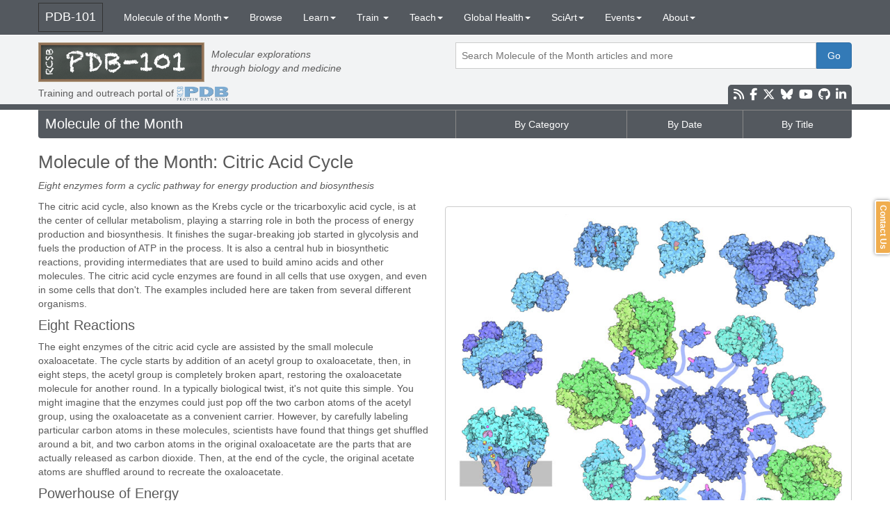

--- FILE ---
content_type: text/html; charset=utf-8
request_url: https://pdb101.rcsb.org/motm/154
body_size: 11134
content:
<!DOCTYPE html>
<html>
  <head>
    <script src="https://www.googletagmanager.com/gtag/js?id=G-EPQ9202NVY" async></script>
    <script>
      window.dataLayer = window.dataLayer || [];
      function gtag(){dataLayer.push(arguments);}
      gtag('js', new Date());
      
      //- gtag('config', 'UA-71059016-1');
      gtag('config', 'G-EPQ9202NVY');
      
    </script>
    <title>PDB-101: Molecule of the Month: Citric Acid Cycle</title>
    <meta charset="utf-8">
    <meta http-equiv="X-UA-Compatible" content="IE=edge">
    <meta name="viewport" content="width=device-width, initial-scale=1">
    <meta property="og:title" content="PDB101: Molecule of the Month: Citric Acid Cycle">
    <meta property="og:description" content="Eight enzymes form a cyclic pathway for energy production and biosynthesis">
    <meta property="og:image" content="https://cdn.rcsb.org/pdb101/motm/154/154-CitricAcidCycle_citricacidcycle.jpg">
    <meta property="og:url" content="http://pdb101.rcsb.org/motm/154">
    <meta property="og:site_name" content="RCSB: PDB-101">
    <meta name="twitter:card" content="summary">
    <meta name="twitter:title" content="PDB101: Molecule of the Month: Citric Acid Cycle">
    <meta name="twitter:description" content="Eight enzymes form a cyclic pathway for energy production and biosynthesis">
    <meta name="twitter:image" content="https://cdn.rcsb.org/pdb101/motm/154/154-CitricAcidCycle_citricacidcycle.jpg">
    <meta name="description" content="Eight enzymes form a cyclic pathway for energy production and biosynthesis">
    <meta name="keywords" content="citric acid cycle,Krebs cycle,multienzyme complex,tricarboxylic acid cycle,tca,1cts,7acn,3blw,1e2o,1bbl,1pmr,2eq7,2jgd,2fp4,1cqi,1nek,1fuo,1mld,5mdh">
    <!-- associate with our Google Analytics-->
    <meta name="google-site-verification" content="A8M31jAX8SUgQYzbnF5r-wgykna2i5Hp4J9fziVD9Sg">
    <link href="https://cdn.rcsb.org/pdb101/common/jquery-ui-1.11.4/jquery-ui.min.css" rel="stylesheet">
    <link href="https://cdn.rcsb.org/javascript/bootstrap/latest/css/bootstrap.min.css" rel="stylesheet">
    <link href="/ekko-lightbox/ekko-lightbox.css" rel="stylesheet">
    <link href="https://cdn.rcsb.org/javascript/fontawesome/fontawesome-free-6.7.2/css/all.min.css" rel="stylesheet">
    <link href="https://cdn.rcsb.org/javascript/timeline3/css/timeline.css" rel="stylesheet">
    <link href="/css/style.css?v=20171201" rel="stylesheet">
    <link href="https://cdn.rcsb.org/jira-feedback/css/jira-fdbck.css" rel="stylesheet"><!--[if lt IE 9]>
    <script src="https://oss.maxcdn.com/html5shiv/3.7.2/html5shiv.min.js"></script>
    <script src="https://oss.maxcdn.com/respond/1.4.2/respond.min.js"></script><![endif]-->
    <script src="https://cdn.rcsb.org/javascript/jquery/jquery-2.2.4.min.js"></script>
    <script src="https://cdn.rcsb.org/pdb101/common/jquery-ui-1.11.4/jquery-ui.min.js"></script>
    <script src="https://cdn.rcsb.org/javascript/bootstrap/latest/js/bootstrap.min.js"></script>
    <script src="/ekko-lightbox/ekko-lightbox.min.js"></script>
    <script src="/js/common.js"></script>
    <script src="https://cdn.rcsb.org/jira-feedback/js/jira-fdbck.min.js"></script>
  </head>
  <body>
    <div data-elastic-exclude>
      <nav class="navbar navbar-inverse navbar-fixed-top hidden-print">
        <div class="container">
          <div class="navbar-header">
            <button type="button" data-toggle="collapse" data-target="#navbar" aria-expanded="false" aria-controls="navbar" class="navbar-toggle collapsed"><span class="sr-only">Toggle navigation</span><span class="icon-bar"></span><span class="icon-bar"></span><span class="icon-bar"></span></button><a href="/" class="navbar-brand">PDB-101</a>
          </div>
          <div id="navbar" class="collapse navbar-collapse">
            <ul class="nav navbar-nav">
              <li class="dropdown"><a href="#" data-toggle="dropdown" class="dropdown-toggle"><span class="hidden-sm hidden-xs">Molecule of the Month</span><span class="hidden-lg hidden-md">MotM</span><b class="caret"></b></a>
                <ul class="dropdown-menu">
                  <li><a href="/motm">Current Feature</a></li>
                  <li><a href="/motm/motm-by-category">By Category</a></li>
                  <li><a href="/motm/motm-by-date">By Date</a></li>
                  <li><a href="/motm/motm-by-title">By Title</a></li>
                  <li><a href="/motm/motm-about">About Molecule of the Month</a></li>
                  <li><a href="/motm/motm-image-download">Image Download</a></li>
                  <li><a href="https://my.forms.app/rcsb-pdb/motm-newsletter" target="_blank">Newsletter Subscription</a></li>
                </ul>
              </li>
              <li><a href="/browse">Browse</a></li>
              <li class="dropdown"><a href="#" data-toggle="dropdown" class="dropdown-toggle">Learn<b class="caret"></b></a>
                <ul class="dropdown-menu">
                  <li><a href="/learn/paper-models">Paper Models</a></li>
                  <li><a href="/learn/flyers-posters-and-calendars">Flyers, Posters, &amp; Calendars</a></li>
                  <li><a href="/learn/videos">Videos</a></li>
                  <li><a href="/learn/interactive-animations">Interactive Animations</a></li>
                  <li><a href="/learn/coloring-books">Coloring Books</a></li>
                  <li><a href="/learn/structural-biology-highlights">Structural Biology Highlights</a></li>
                  <li><a href="/learn/3d-printing">3D Printing</a></li>
                  <li><a href="/learn/exploring-the-structural-biology-of-cancer">Exploring the Structural Biology of Cancer</a></li>
                  <li><a href="/learn/exploring-the-structural-biology-of-bioenergy">Exploring the Structural Biology of Bioenergy</a></li>
                  <li><a href="/learn/exploring-the-structural-biology-of-viruses">Exploring the Structural Biology of Viruses</a></li>
                  <li><a href="/learn/exploring-the-structural-biology-of-health-and-nutrition">Exploring the Structural Biology of Health and Nutrition</a></li>
                  <li><a href="/learn/exploring-the-structural-biology-of-evolution">Exploring the Structural Biology of Evolution</a></li>
                  <li><a href="/learn/exploring-structural-biology-with-computed-structure-models-csms">Exploring Structural Biology with Computed Structure Models (CSMs)</a></li>
                  <li><a href="/learn/resources-to-fight-the-covid-19-pandemic">COVID-19 Pandemic Resources</a></li>
                  <li><a href="/learn/other-resources">Other Resources</a></li>
                </ul>
              </li>
              <li class="dropdown"> <a href="#" data-toggle="dropdown" class="dropdown-toggle">Train <b class="caret"></b></a>
                <ul class="dropdown-menu">
                  <li><a href="/train/guide-to-understanding-pdb-data/introduction">Guide to Understanding PDB Data</a></li>
                  <li><a href="/train/training-events">Training Courses</a></li>
                  <li><a href="/train/education-corner">Education Corner</a></li>
                  <li><a href="/train/pdb-and-data-archiving-curriculum/about">PDB and Data Archiving Curriculum</a></li>
                </ul>
              </li>
              <li class="dropdown"><a href="#" data-toggle="dropdown" class="dropdown-toggle">Teach<b class="caret"></b></a>
                <ul class="dropdown-menu">
                  <li><a href="/teach/overview">Overview of Curriculum Modules</a></li>
                  <li role="separator" class="divider"></li>
                  <!--each item, i in pdb101.teach.itemsli: a(href='/teach/' + item.id_string, style='text-indent: 20px;')= item.name
                  -->
                  <li><a href="/teach/biomolecular-structures-and-models" style="text-indent: 20px;">Biomolecular Structures and Models</a></li>
                  <li><a href="/teach/covid-19/topics/getting-started-hand-washing" style="text-indent: 20px;">COVID-19 in Molecular Detail</a></li>
                  <li><a href="/teach/diabetes-at-a-molecular-level" style="text-indent: 20px;">Diabetes at a Molecular Level</a></li>
                  <li><a href="/teach/molecular-immunology" style="text-indent: 20px;">Molecular Immunology</a></li>
                  <li><a href="/teach/molecular-view-of-hiv-aids" style="text-indent: 20px;">Molecular View of HIV/AIDS</a></li>
                  <li><a href="/teach/box-of-lessons/topics/biological-macromolecules" style="text-indent: 20px;">Box of Lessons</a></li>
                </ul>
              </li>
              <li class="dropdown"><a href="#" data-toggle="dropdown" class="dropdown-toggle"><span class="hidden-sm hidden-xs">Global Health</span><span class="hidden-lg hidden-md">Health</span><b class="caret"></b></a>
                <ul class="dropdown-menu">
                  <li><a href="/global-health/diabetes-mellitus/about/what-is-diabetes">Diabetes Mellitus</a></li>
                  <li><a href="/global-health/antimicrobial-resistance/about/bacteria-and-antibiotics">Antimicrobial Resistance</a></li>
                  <li><a href="/global-health/cancer/about/what-is-cancer">Cancer </a></li>
                </ul>
              </li>
              <li class="dropdown"><a href="#" data-toggle="dropdown" class="dropdown-toggle">SciArt<b class="caret"></b></a>
                <ul class="dropdown-menu">
                  <li><a href="/sci-art/geis-archive/about">Irving Geis</a></li>
                  <li><a href="/sci-art/goodsell-gallery">David Goodsell</a></li>
                  <li><a href="/sci-art/bezsonova-gallery">Irina Bezsonova</a></li>
                </ul>
              </li>
              <li class="dropdown"><a href="#" data-toggle="dropdown" class="dropdown-toggle">Events<b class="caret"></b></a>
                <ul class="dropdown-menu">
                  <li><a href="/events/art-of-science">Art of Science</a></li>
                  <li><a href="http://www.rcsb.org/pages/awards/poster_prize" target="_blank">Poster Prize                       </a></li>
                  <p style="font-size: 90%; margin: 8px 15px 0 20px; font-weight: bold; margin-bottom: 0; border-top: 1px solid #ddd; padding-top: 5px">Past events</p>
                  <li><a href="https://www.rcsb.org/pages/pdb50" target="_blank">  PDB50</a></li>
                  <li><a href="/events/science-olympiad">Science Olympiad</a></li>
                  <li><a href="/events/video-challenge/the-challenge">Video Challenge</a></li>
                </ul>
              </li>
              <li class="dropdown"><a href="#" data-toggle="dropdown" class="dropdown-toggle">About<b class="caret"></b></a>
                <ul class="dropdown-menu">
                  <li><a href="/more/about-pdb-101">About PDB-101</a></li>
                  <li><a href="/more/contact-us">Contact us</a></li>
                  <li><a href="/more/how-to-cite">How to Cite</a></li>
                  <li><a href="https://www.rcsb.org/pages/about-us/pdb-user-community">User Community</a></li>
                </ul>
              </li>
            </ul>
          </div>
        </div>
      </nav>
      <style>
        /* search section */
        #search-button {
            padding: 8px 15px;
            border-top-left-radius: 0;
            border-bottom-left-radius: 0;
        }
        #query-input {
            width: 100%;
            border: 1px solid #ccc;
            padding: 8px;
        }
        #query-input:focus { outline: none; }
        #query-table {
            width: 100%;
        }
        #query-table td:first-child {
            width: 100%;
        }
        #autosuggest {
            position: relative;
            width: 100%;
            text-align: left;
        }
        #autosuggest-items {
            position: absolute;
            border: 1px solid #eee;
            border-bottom: none;
            border-top: none;
            z-index: 99;
            top: 100%;
            left: 0;
            right: 0;
        }
        #autosuggest-items div {
            padding: 10px;
            cursor: pointer;
            background-color: #fff;
            border-bottom: 1px solid #d4d4d4;
        }
        #autosuggest-items div:hover {
            background-color: #e9e9e9;
        }
        .autosuggest-active {
            background-color: DodgerBlue !important;
            color: #fff;
        }
        
      </style>
      <div id="print-header" class="row">
        <div class="col-xs-6">
          <div id="pdb101-logo"><a href="/"><img src="https://cdn.rcsb.org/pdb101/common/images/logo-pdb101.png" alt="RCSB PDB"></a></div>
        </div>
        <div id="rcsb-logo" class="col-xs-6 text-right">Training and outreach portal of <a href='http://www.rcsb.org' target='_blank'><img src='https://cdn.rcsb.org/pdb101/common/images/logo-rcsb.png' height='57'></a></div>
      </div>
      <div id="header" class="hidden-print">
        <div class="container">
          <div style="margin-top:10px;" class="row">
            <div id="logo_container" class="col-sm-12 col-md-6 hidden-xs">
              <div id="pdb101-logo"><a href="/"><img src="https://cdn.rcsb.org/pdb101/common/images/logo-pdb101.png" alt="RCSB PDB"></a></div>
              <p style="margin-top: 7px;"><em>Molecular explorations<br />through biology and medicine</em></p>
            </div>
            <div style="margin-bottom:10px;" class="col-sm-12 col-md-6 text-right">
              <form id="searchForm" action="/search" method="post" onsubmit="return validateQueryInput();" autocomplete="off">
                <input type="hidden" name="querySource" value="user">
                <table id="query-table">
                  <tr>
                    <td>
                      <div id="autosuggest">
                        <input id="query-input" type="text" name="query" value="" placeholder="Search Molecule of the Month articles and more">
                        <div id="autosuggest-items"></div>
                      </div>
                    </td>
                    <td><span id="search-button" onclick="doSearch();" class="btn btn-primary">Go</span></td>
                  </tr>
                </table>
              </form>
            </div>
          </div>
          <!--* for mobile view, user survey-->
          <!--* for mobile view, 50 years of PDB-->
          <div class="row">
            <div style="margin:5px 0px;" class="col-xs-6 col-sm-6 col-md-6">
              <table>
                <tr>
                  <td>Training and outreach portal of&nbsp</td>
                  <td rowspan="2"><a href='http://www.rcsb.org' target='_blank'><img src='https://cdn.rcsb.org/pdb101/common/images/logo-rcsb.png'  width='75'></a></td>
                </tr>
              </table>
            </div>
            <div class="hidden-xs col-sm-6 col-md-6 col-lg-6 col-xl-6 text-right">
              <!--if (pdb101.instance_type == 'local')-->
              <!--    div.local local-->
              <!--if (pdb101.instance_type == 'local' || pdb101.instance_type == 'beta')-->
              <!--div.survey <a class='no-underline' href='//www.surveymonkey.com/r/G5N8BKC' target='_blank'><img src='//cdn.rcsb.org/pdb101/common/images/checkbox-marked-outline (11).png' style='margin-top:-12px;'>Take the RCSB PDB User Survey</a>-->
              <!--* user survey for all screen except extra-small/mobile-->
              <!--* for 50 years of PDB header logo-->
              <div class="social-media"><a target="_blank" href="/motm/rss.xml" data-original-title="Molecule of the Month RSS Feed" data-toggle="tooltip"><i class="fa fa-rss fa-lg"></i></a><a target="_blank" href="https://www.facebook.com/RCSBPDB" data-original-title="Facebook" data-toggle="tooltip"><i class="fa-brands fa-facebook-f fa-lg"></i></a><a target="_blank" href="https://twitter.com/buildmodels" data-original-title="X" data-toggle="tooltip"><i class="fa-brands fa-x-twitter fa-lg"></i></a><a target="_blank" href="https://bsky.app/profile/rcsbpdb.bsky.social" data-original-title="Bluesky" data-toggle="tooltip"><i class="fa-brands fa-bluesky fa-lg"></i></a><a target="_blank" href="https://www.youtube.com/user/RCSBProteinDataBank" data-original-title="YouTube" data-toggle="tooltip"><i class="fa-brands fa-youtube fa-lg"></i></a><a target="_blank" href="https://github.com/rcsb" data-original-title="Github" data-toggle="tooltip"><i class="fa-brands fa-github fa-lg"></i></a><a target="_blank" href="https://www.linkedin.com/company/rcsb-protein-data-bank/" data-original-title="LinkedIn" data-toggle="tooltip"><i class="fa-brands fa-linkedin-in fa-lg"></i></a></div>
            </div>
            <div id="socialMedaiMobile" class="col-xs-6 hidden-sm hidden-md hidden-lg hidden-xl text-right">
              <div class="social-media"><a target="_blank" href="/motm/rss.xml" data-original-title="Molecule of the Month RSS Feed" data-toggle="tooltip"><i class="fa fa-rss fa-lg"></i></a><a target="_blank" href="https://www.facebook.com/RCSBPDB" data-original-title="Facebook" data-toggle="tooltip"><i class="fa-brands fa-facebook-f fa-lg"></i></a><a target="_blank" href="https://twitter.com/buildmodels" data-original-title="X" data-toggle="tooltip"><i class="fa-brands fa-x-twitter fa-lg"></i></a><a target="_blank" href="https://bsky.app/profile/rcsbpdb.bsky.social" data-original-title="Bluesky" data-toggle="tooltip"><i class="fa-brands fa-bluesky fa-lg"></i></a><a target="_blank" href="https://www.youtube.com/user/RCSBProteinDataBank" data-original-title="YouTube" data-toggle="tooltip"><i class="fa-brands fa-youtube fa-lg"></i></a><a target="_blank" href="https://www.linkedin.com/company/rcsb-protein-data-bank/" data-original-title="LinkedIn" data-toggle="tooltip"><i class="fa-brands fa-linkedin-in fa-lg"></i></a></div>
            </div>
          </div>
        </div>
      </div>
      <div id="main_content" class="container">
        <style>
          #jmolTabs {
              margin: 20px 0;
          }
          
          .motm-hr {
              color: #ccc;
              background-color: #ccc;
              height: 1px;
              border: none;
          }
          
          .jmolText {
              font-family: 'Helvetica Neue', Helvetica, Arial, sans-serif;
              font-size: 14px;
          }
          
          /* over-write bootstrap values */
          .nav-tabs {
              background: linear-gradient(to bottom, #fff, #ddd);
          }
          
          .tab-content {
              border-left: 1px solid #ddd;
              border-right: 1px solid #ddd;
              border-bottom: 1px solid #ddd;
              border-bottom-right-radius: 4px;
              border-bottom-left-radius: 4px;
              padding: 15px;
          }
          .nav-tabs > li.active > a, .nav-tabs > li.active > a:hover, .nav-tabs > li.active > a:focus {
              background-color: #fff;
              color: #333;
          }
          
          .tab-pane {
              padding-bottom: 10px;
          }
          
          #tabs-1 img {
              cursor: pointer;
          }
          
          .fa-cloud-download { margin-left:10px; }
          /* customize div.img-with-caption in style.css */
          div.img-with-caption {
              max-width: 50%;
              margin-top: 10px;
          }
          div.float-right { float: right; margin-left: 20px; }
          div.float-left { float: left; margin-right: 20px; }
          
          .link-motm {
              background-color: #d9ebd294;
              padding: 10px;
              border-radius: 4px;
              border: 1px solid #bcedbd;
              overflow-wrap: break-word;
          }
          div.jmol-image { margin-bottom: 5px; }
          
        </style>
        <script>
          // jmol script
          var jmolLoaded = false
          function loadIframe() {
              if (jmolLoaded == false) {
                  var src = '/motm/jmol/?id=' + 154
                  console.log('src=' + src)
                  $("#iframe").attr('src', src)
                  jmolLoaded = true
              }
          }
          function clickJmolTab() {
              $('#jmol-tab').trigger('click')
          }
          
          // jmol script for legacy motms with multiple jmols
          var jmols = [];
          function loadIframeById(jmolId) {
              var jmol = jmols[jmolId - 1]
              if (jmol.loaded == false) {
                  var src = '/motm/jmol/?id=' + 154 + '&jmolId=' + jmolId
                  $("#iframe_" + jmolId).attr('src', src)
                  jmol.loaded = true
              }
          }
          function clickJmolTab(i) {
              var j = i + 1
              $('#jmol-tab-' + j).trigger('click')
          }
          
        </script>
        <div id="sub-navbar">
          <div class="row hidden-print">
            <div class="col-xs-12 col-sm-6 sub-navbar">
              <h4>Molecule of the Month</h4>
            </div>
            <div class="col-xs-12 col-sm-6 text-right sub-navbar">
              <table>
                <tr>
                  <td onclick="location.href=&quot;/motm/motm-by-category&quot;">By Category</td>
                  <td onclick="location.href=&quot;/motm/motm-by-date&quot;">By Date</td>
                  <td onclick="location.href=&quot;/motm/motm-by-title&quot;">By Title</td>
                </tr>
              </table>
            </div>
          </div>
        </div>
        <div data-elastic-include>
          <h1>Molecule of the Month: Citric Acid Cycle</h1>
          <p><i>Eight enzymes form a cyclic pathway for energy production and biosynthesis</i></p>
          <div>
            <div class="img-with-caption float-right">
              <div class="img-with-caption-table"><img src="https://cdn.rcsb.org/pdb101/motm/154/154-CitricAcidCycle_citricacidcycle.jpg" alt="Enzymes of the citric acid cycle." class="img-responsive">
                <div class="img-caption">
                  <div style="margin-bottom:10px;"><i>Enzymes of the citric acid cycle.</i></div><a href="https://cdn.rcsb.org/pdb101/motm/154/154-CitricAcidCycle_citricacidcycle.tif"><small>Download high quality TIFF image<span class="fa fa-cloud-download"></span></small></a>
                </div>
              </div>
            </div>
            <div>The citric acid cycle, also known as the Krebs cycle or the tricarboxylic acid cycle, is at the center of cellular metabolism, playing a starring role in both the process of energy production and biosynthesis. It finishes the sugar-breaking job started in glycolysis and fuels the production of ATP in the process. It is also a central hub in biosynthetic reactions, providing intermediates that are used to build amino acids and other molecules. The citric acid cycle enzymes are found in all cells that use oxygen, and even in some cells that don't. The examples included here are taken from several different organisms.</div>
            <h4>Eight Reactions</h4>
            <div>The eight enzymes of the citric acid cycle are assisted by the small molecule oxaloacetate. The cycle starts by addition of an acetyl group to oxaloacetate, then, in eight steps, the acetyl group is completely broken apart, restoring the oxaloacetate molecule for another round. In a typically biological twist, it's not quite this simple. You might imagine that the enzymes could just pop off the two carbon atoms of the acetyl group, using the oxaloacetate as a convenient carrier. However, by carefully labeling particular carbon atoms in these molecules, scientists have found that things get shuffled around a bit, and two carbon atoms in the original oxaloacetate are the parts that are actually released as carbon dioxide. Then, at the end of the cycle, the original acetate atoms are shuffled around to recreate the oxaloacetate.</div>
            <h4>Powerhouse of Energy</h4>
            <div>The citric acid cycle provides the electrons that fuel the process of oxidative phosphorylation--our major source of ATP and energy. As the acetyl group is broken down, electrons are stored in the carrier NADH, and delivered to <A HREF="/motm/144"> Complex I</A>. These electrons then fuel the production of a proton gradient by two proton pumps: <A HREF="/motm/137"> cytochrome bc1</A> and <A HREF="/motm/5"> cytochrome c oxidase</A>. This proton gradient then powers the rotation of <A HREF="/motm/72"> ATP synthase</A>, buiding ATP. All of this action occurs in our mitochondria--the citric acid cycle enzymes are inside the mitochondria, and the protein pumps are in the mitochondrial membrane. <div style="width:100%;clear:both;"> </div> <hr></div>
          </div>
          <div class="clearfix"></div>
          <hr class="motm-hr">
          <div>
            <div class="img-with-caption float-left">
              <div class="img-with-caption-table"><img src="https://cdn.rcsb.org/pdb101/motm/154/154-CitricAcidCycle_1cts.jpg" alt="Citrate synthase." class="img-responsive">
                <div class="img-caption">
                  <div style="margin-bottom:10px;"><i>Citrate synthase.</i></div><a href="https://cdn.rcsb.org/pdb101/motm/154/154-CitricAcidCycle_1cts.tif"><small>Download high quality TIFF image<span class="fa fa-cloud-download"></span></small></a>
                </div>
              </div>
            </div>
            <h4>Citrate Synthase</h4>
            <div>The cycle gets started with the enzyme citrate synthase, shown here from PDB entry <span class="rcsb_id_tag" title="Citrate Synthase"><a href='http://www.rcsb.org/pdb/explore/explore.do?structureId=1cts' target='_blank'>1cts <i class='fa fa-external-link'> </i></a></span>. The <A HREF="/motm/153"> pyruvate dehydrogenase complex</A> has previously connected an acetyl group to the carrier coenzyme A, which holds it in an activated form. Citrate synthase pops off the acetyl group and adds it to oxaloacetate, forming citric acid. The enzyme opens and closes around these molecules during the reaction--to explore the structures, take a look at the <A HREF="/motm/93"> Molecule of the Month on citrate synthase.</A></div>
          </div>
          <div class="clearfix"></div>
          <hr class="motm-hr">
          <div>
            <div class="img-with-caption float-left">
              <div class="img-with-caption-table"><img src="https://cdn.rcsb.org/pdb101/motm/154/154-CitricAcidCycle_7acn-composite.jpg" alt="Aconitase." class="img-responsive">
                <div class="img-caption">
                  <div style="margin-bottom:10px;"><i>Aconitase.</i></div><a href="https://cdn.rcsb.org/pdb101/motm/154/154-CitricAcidCycle_7acn-composite.tif"><small>Download high quality TIFF image<span class="fa fa-cloud-download"></span></small></a>
                </div>
              </div>
            </div>
            <h4>Aconitase</h4>
            <div>The citrate formed in the first step is a bit too stable, so the second step moves an oxygen atom to create a more reactive isocitrate molecule. Aconitase, shown here from PDB entry <span class="rcsb_id_tag" title="Aconitase"><a href='http://www.rcsb.org/pdb/explore/explore.do?structureId=7acn' target='_blank'>7acn <i class='fa fa-external-link'> </i></a></span>, performs this isomerization reaction, with the assistance of an iron-sulfur cluster. To explore this reaction, take a look at the <A HREF="/motm/89"> Molecule of the Month on aconitase.</A></div>
          </div>
          <div class="clearfix"></div>
          <hr class="motm-hr">
          <div>
            <div class="img-with-caption float-left">
              <div class="img-with-caption-table"><img src="https://cdn.rcsb.org/pdb101/motm/154/154-CitricAcidCycle_3blw.jpg" alt="Isocitrate dehydrogenase." class="img-responsive">
                <div class="img-caption">
                  <div style="margin-bottom:10px;"><i>Isocitrate dehydrogenase.</i></div><a href="https://cdn.rcsb.org/pdb101/motm/154/154-CitricAcidCycle_3blw.tif"><small>Download high quality TIFF image<span class="fa fa-cloud-download"></span></small></a>
                </div>
              </div>
            </div>
            <h4>Isocitrate Dehydrogenase</h4>
            <div>The real work begins in the third step of the cycle. Isocitrate dehydrogenase, shown here from PDB entry <span class="rcsb_id_tag" title="Isocitrate Dehydrogenase"><a href='http://www.rcsb.org/pdb/explore/explore.do?structureId=3blw' target='_blank'>3blw <i class='fa fa-external-link'> </i></a></span>, removes one of the carbon atoms, forming carbon dioxide, and transfers electrons to NADH. To explore this molecule in more detail, take a look at the <A HREF="/motm/129"> Molecule of the Month on isocitrate dehydrogenase.</A></div>
          </div>
          <div class="clearfix"></div>
          <hr class="motm-hr">
          <div>
            <div class="img-with-caption float-left">
              <div class="img-with-caption-table"><img src="https://cdn.rcsb.org/pdb101/motm/154/154-CitricAcidCycle_OGDH.jpg" alt="2-Oxoglutarate dehydrogenase complex." class="img-responsive">
                <div class="img-caption">
                  <div style="margin-bottom:10px;"><i>2-Oxoglutarate dehydrogenase complex.</i></div><a href="https://cdn.rcsb.org/pdb101/motm/154/154-CitricAcidCycle_OGDH.tif"><small>Download high quality TIFF image<span class="fa fa-cloud-download"></span></small></a>
                </div>
              </div>
            </div>
            <h4>2-Oxoglutarate Dehydrogenase Complex</h4>
            <div>The next step is performed by a huge multienzyme complex, similar to the <A HREF="/motm/153"> pyruvate dehydrogenase complex</A>. A lot of things happen in this complex. Another carbon atom is released as carbon dioxide, electrons are transferred to NADH, and the remaining part of the molecule in connected to coenzyme A. The complex is composed of three separate enzymes, all connected by flexible tethers. The illustration shown here includes only a few of the tethered molecules--in the actual complex, the central core is surrounded by 24 enzymes. This illustration was created using several PDB entries: <span class="rcsb_id_tag" title="2-Oxoglutarate Dehydrogenase Complex"><a href='http://www.rcsb.org/pdb/explore/explore.do?structureId=1e2o' target='_blank'>1e2o <i class='fa fa-external-link'> </i></a></span>, <span class="rcsb_id_tag" title="2-Oxoglutarate Dehydrogenase Complex"><a href='http://www.rcsb.org/pdb/explore/explore.do?structureId=1bbl' target='_blank'>1bbl <i class='fa fa-external-link'> </i></a></span>, <span class="rcsb_id_tag" title="2-Oxoglutarate Dehydrogenase Complex"><a href='http://www.rcsb.org/pdb/explore/explore.do?structureId=1pmr' target='_blank'>1pmr <i class='fa fa-external-link'> </i></a></span>, <span class="rcsb_id_tag" title="2-Oxoglutarate Dehydrogenase Complex"><a href='http://www.rcsb.org/pdb/explore/explore.do?structureId=2eq7' target='_blank'>2eq7 <i class='fa fa-external-link'> </i></a></span>, and <span class="rcsb_id_tag" title="2-Oxoglutarate Dehydrogenase Complex"><a href='http://www.rcsb.org/pdb/explore/explore.do?structureId=2jgd' target='_blank'>2jgd <i class='fa fa-external-link'> </i></a></span>.</div>
          </div>
          <div class="clearfix"></div>
          <hr class="motm-hr">
          <div>
            <div class="img-with-caption float-left">
              <div class="img-with-caption-table"><img src="https://cdn.rcsb.org/pdb101/motm/154/154-CitricAcidCycle_2fp4_1cqi.jpg" alt="Succinyl-CoA synthetase from mitochondria (top) and bacteria (bottom)." class="img-responsive">
                <div class="img-caption">
                  <div style="margin-bottom:10px;"><i>Succinyl-CoA synthetase from mitochondria (top) and bacteria (bottom).</i></div><a href="https://cdn.rcsb.org/pdb101/motm/154/154-CitricAcidCycle_2fp4_1cqi.tif"><small>Download high quality TIFF image<span class="fa fa-cloud-download"></span></small></a>
                </div>
              </div>
            </div>
            <h4>Succinyl-CoA Synthetase</h4>
            <div>The fifth step is the only step in the cycle where ATP is made directly. The bond between succinate and coenzyme A is particularly unstable, and provides the energy needed to build a molecule of ATP. In mitochondria, the enzyme (shown on the top from PDB entry <span class="rcsb_id_tag" title="Succinyl-CoA Synthetase"><a href='http://www.rcsb.org/pdb/explore/explore.do?structureId=2fp4' target='_blank'>2fp4 <i class='fa fa-external-link'> </i></a></span>) actually creates GTP in the reaction, which is readily converted to ATP by the enzyme nucleoside diphosphate kinase. A similar form of succinyl coA synthetase is found in the cytoplasm, which uses ATP and is thought to be mostly involved in the opposite reaction, creating succinyl-CoA for use in biosynthetic tasks. A bacterial form of the ATP-dependent enzyme is shown on the bottom from PDB entry <span class="rcsb_id_tag" title="Succinyl-CoA Synthetase"><a href='http://www.rcsb.org/pdb/explore/explore.do?structureId=1cqi' target='_blank'>1cqi <i class='fa fa-external-link'> </i></a></span>.</div>
          </div>
          <div class="clearfix"></div>
          <hr class="motm-hr">
          <div>
            <div class="img-with-caption float-left">
              <div class="img-with-caption-table"><img src="https://cdn.rcsb.org/pdb101/motm/154/154-CitricAcidCycle_1nek-composite.jpg" alt="Succinate dehydrogenase, with the membrane shown schematically in gray." class="img-responsive">
                <div class="img-caption">
                  <div style="margin-bottom:10px;"><i>Succinate dehydrogenase, with the membrane shown schematically in gray.</i></div><a href="https://cdn.rcsb.org/pdb101/motm/154/154-CitricAcidCycle_1nek-composite.tif"><small>Download high quality TIFF image<span class="fa fa-cloud-download"></span></small></a>
                </div>
              </div>
            </div>
            <h4>Succinate Dehydrogenase</h4>
            <div>The sixth step is performed by a protein complex that is bound in the membrane of the mitochondrion. It links its citric acid cycle task directly to the electron transport chain. It first extracts hydrogen atoms from succinate, transferring them to the carrier FAD. With the help of several iron-sulfur clusters and a heme, these are then transferred to the mobile carrier ubiquinone, for transport to <A HREF="/motm/137"> cytochrome bc1</A>. The complex shown here is from bacteria, from PDB entry <span class="rcsb_id_tag" title="Succinate Dehydrogenase"><a href='http://www.rcsb.org/pdb/explore/explore.do?structureId=1nek' target='_blank'>1nek <i class='fa fa-external-link'> </i></a></span>.</div>
          </div>
          <div class="clearfix"></div>
          <hr class="motm-hr">
          <div>
            <div class="img-with-caption float-left">
              <div class="img-with-caption-table"><img src="https://cdn.rcsb.org/pdb101/motm/154/154-CitricAcidCycle_1fuo.jpg" alt="Fumarase." class="img-responsive">
                <div class="img-caption">
                  <div style="margin-bottom:10px;"><i>Fumarase.</i></div><a href="https://cdn.rcsb.org/pdb101/motm/154/154-CitricAcidCycle_1fuo.tif"><small>Download high quality TIFF image<span class="fa fa-cloud-download"></span></small></a>
                </div>
              </div>
            </div>
            <h4>Fumarase</h4>
            <div>The seventh step is performed by fumarase, which adds a water to the molecule and gets it ready for the last step. A bacterial form of the enzyme is shown here from PDB entry <span class="rcsb_id_tag" title="Fumarase"><a href='http://www.rcsb.org/pdb/explore/explore.do?structureId=1fuo' target='_blank'>1fuo <i class='fa fa-external-link'> </i></a></span>. In our cells, the enzyme is found both in the mitochondrion, where it plays its role in the citric acid cycle, and in the cytoplasm, where it is thought to play a role in biosynthesis and surprisingly, the response to DNA damage. However, our cells only have one gene for the enzyme, so a complex process based on the timing of protein folding is used to target some of the enzyme to the mitochondrion and leave some in the cytoplasm.</div>
          </div>
          <div class="clearfix"></div>
          <hr class="motm-hr">
          <div>
            <div class="img-with-caption float-left">
              <div class="img-with-caption-table"><img src="https://cdn.rcsb.org/pdb101/motm/154/154-CitricAcidCycle_1mld_5mdh.jpg" alt="Malate dehydrogenase from mitochondria (top) and cytoplasm (bottom)." class="img-responsive">
                <div class="img-caption">
                  <div style="margin-bottom:10px;"><i>Malate dehydrogenase from mitochondria (top) and cytoplasm (bottom).</i></div><a href="https://cdn.rcsb.org/pdb101/motm/154/154-CitricAcidCycle_1mld_5mdh.tif"><small>Download high quality TIFF image<span class="fa fa-cloud-download"></span></small></a>
                </div>
              </div>
            </div>
            <h4>Malate Dehydrogenase</h4>
            <div>The final step of the citric acid cycle recreates oxaloacetate, transferring electrons to NADH in the process. Malate dehydrogenase is found in both the mitochondrion and the cytoplasm--the mitochondrial form is shown at the top from PDB entry <span class="rcsb_id_tag" title="Malate Dehydrogenase"><a href='http://www.rcsb.org/pdb/explore/explore.do?structureId=1mld' target='_blank'>1mld <i class='fa fa-external-link'> </i></a></span> and the cytoplasmic form is shown at the bottom from PDB entry <span class="rcsb_id_tag" title="Malate Dehydrogenase"><a href='http://www.rcsb.org/pdb/explore/explore.do?structureId=5mdh' target='_blank'>5mdh <i class='fa fa-external-link'> </i></a></span>. Together, they help solve an important problem in energy production: some NADH is produced by glycolysis, but it can't cross directly into the mitochondrion for use in energy production. Instead, the two forms of malate dehydrogenase form part of a shuttle. In the cytoplasm, NADH is used up to convert oxaloacetate to malate. Then, malate is transported into the mitochondrion and is used to recreate NADH by conversion of malate to oxaloacetate.</div>
          </div>
          <div class="clearfix"></div>
          <hr class="motm-hr">
          <h4>Exploring the Structure</h4>
          <div id="jmolTabs" class="jmolText">
            <ul class="nav nav-tabs">
              <li class="active"><a data-toggle="tab" href="#tabs-1">Image</a></li>
              <li><a id="jmol-tab" data-toggle="tab" href="#tabs-2" onclick="loadIframe();">JSmol</a></li>
            </ul>
            <div class="tab-content">
              <div id="tabs-1" class="tab-pane active">
                <h5>Allosteric motion of citrate synthase</h5>
                <div style="margin-top:0;" class="img-with-caption float-left"><img src="https://cdn.rcsb.org/pdb101/motm/154/jmol_image-jmol.jpg" onclick="clickJmolTab();" class="img-responsive"></div>
                <p>Citrate synthase is an allosteric enzyme that changes shape in the course of its catalytic reaction. The open state, shown here on the left from PDB entry <a href='https://www.rcsb.org/structure/1cts' target='_blank'>1cts</a>, captures the substrates and releases the products. In this structure, the product citrate is still bound in the active site. The closed state, shown on the right from PDB entry <a href='https://www.rcsb.org/structure/2cts' target='_blank'>2cts</a>, performs the reaction, bringing coenzyme A (magenta) and its attached acetyl group close to oxaloacetate to form citrate. This structure captures the complex after the reaction is completed. Click on the JSmol tab to explore this structural transition in more detail.</p>
                <div class="clearfix"></div>
              </div>
              <div id="tabs-2" class="tab-pane">
                <iframe id="iframe" marginheight="0" marginwidth="0" scrolling="yes" frameborder="0" width="100%"></iframe>
              </div>
            </div>
          </div>
          <div class="row">
            <div class="col-xs-12 col-sm-12 col-md-6">
              <h4>Topics for Further Discussion</h4>
              <ol>
                <li>In many cases, the citric acid cycle enzymes are very similar when you compare the forms made by different organisms. You can use the Compare Structures tool to look for similarities and differences in the structures available in the PDB.</li>
              </ol>
              <div data-elastic-exclude>
                <div class="col-xs-12 link-motm">
                  <h4>Related PDB-101 Resources</h4>
                  <ul>
                    <li>Browse <a href="/browse/biological-energy">Biological Energy</a></li>
                    <li>Browse <a href="/browse/enzymes">Enzymes</a></li>
                    <li>Browse <a href="/browse/peak-performance">Peak Performance</a></li>
                  </ul>
                </div>
              </div>
            </div>
            <div style="border-left:1px dashed #ddd;" class="col-xs-12 col-sm-12 col-md-6">
              <h4>References</h4>
              <ol>
                <li>D. Voet and J. G. Voet (2011) Biochemistry, 4th Edition. John Wiley and Sons</li>
                <li>O. Yogev, A. Naamati and O. Pines (2011) Fumarase: a paradigm of dual targeting and dual localized functions. FEBS Journal 278, 4230-4242</li>
                <li>J. Rutter, D. R. Winge and J. D. Schiffman (2010) Succinate dehydrogenase -- assembly, regulation and role in human disease. Mitochondrion 10, 393-401</li>
                <li>M. E. Fraser, K. Hayakawa, M. S. Hume, D. G. Ryan and E. R. Brownie (2006) Interactions of GTP with the ATP-grasp domain of GTP-specific succinyl-CoA synthetase. Journal of Biological Chemistry 281, 11058-11065</li>
                <li>G. E. Murphy and G. J. Jensen (2005) Electron cytotomography of the E. coli pyruvate and 2-oxoglutarate dehydrogenase complexes. Structure 13, 1765-1773</li>
                <li>P. Minarik, N. Tomaskova, M. Kollarova and M. Antalik (2002) Malate dehydrogenases -- structure and function. General Physiology and Biophysics 21, 257-265</li>
              </ol>
            </div>
          </div>
          <hr class="motm-hr">
          <p>October 2012, David Goodsell</p> <a href="http://doi.org/10.2210/rcsb_pdb/mom_2012_10">http://doi.org/10.2210/rcsb_pdb/mom_2012_10</a>
        </div>
        <div style="margin-top:20px;" class="row hidden-print">
          <div class="col-xs-12">
            <div class="panel panel-info">
              <div class="panel-heading">About Molecule of the Month</div>
              <div class="panel-body"><small>
                   
                  The RCSB PDB Molecule of the Month by David S. Goodsell (The Scripps Research Institute and the RCSB PDB) presents short accounts on selected molecules from the Protein Data Bank. Each installment includes an introduction to the structure and function of the molecule, a discussion of the relevance of the molecule to human health and welfare, and suggestions for how visitors might view these structures and access further details.<a href="/motm/motm-about">More</a></small>
              </div>
            </div>
          </div>
        </div>
        <script>
          $('#iframe').load(function () {
              $(this).height($(this).contents().find('body').height() + 30);
          });
        </script>
      </div>
      <div id="footer_main" class="hidden-print">
        <div class="container">
          <div class="row">
            <div class="col-sm-12 col-md-6">
              <p><strong>About PDB-101</strong></p>
              <p>Researchers around the globe make 3D structures freely available from the Protein Data Bank (PDB) archive.  PDB-101 training materials help graduate students, postdoctoral scholars, and researchers use PDB data and RCSB PDB tools. Outreach content demonstrate how PDB data impact fundamental biology, biomedicine, bioengineering/biotechnology, and energy sciences in 3D by a multidisciplinary user community. Education Materials provide lessons and activities for teaching and learning.</p>
              <p>PDB-101 is developed by the <a href="https://rcsb.org" target="_blank">RCSB PDB</a>.</p>
            </div>
            <div class="col-sm-12 col-md-6 text-center">
              <p>RCSB PDB (<a href="http://nar.oxfordjournals.org/content/28/1/235.abstract" target="blank">citation</a>) is hosted by</p>
              <p><img src="https://cdn.rcsb.org/rcsb-pdb//v2/common/images/rad-sm.png" alt="Rutgers RAD logo.png" usemap="#rutgers-map" height="34" style="padding:0px 10px; border-right: 1px solid #666;"><img src="//cdn.rcsb.org/pdb101/common/images/Logo_UCSD-SDSC.png" alt="Logo_UCSD.png" usemap="#UCSD-SDSC-map" height="26" style="padding: 0px 10px; border-right: 1px solid #666;"><img src="//cdn.rcsb.org/pdb101/common/images/Logo_UCSF.png" alt="Logo_UCSF.png" usemap="#UCSF-map" height="26" style="padding-left: 10px;"><map name="rutgers-map">
                  <area shape="rect" coords="0,0,115,26" href="https://radcollaboratory.rutgers.edu/" alt="Rutgers-RAD" target="_blank"></map><map name="UCSD-SDSC-map">
                  <area shape="rect" coords="0,0,150,26" href="http://ucsd.edu/" alt="UCSD" target="_blank">
                  <area shape="rect" coords="151,0,255,26" href="http://www.sdsc.edu/" alt="SDSC" target="_blank"></map><map name="UCSF-map">
                  <area shape="rect" coords="0,0,64,26" href="http://www.ucsf.edu/" alt="UCSF" target="_blank"></map></p><br>
              <p>RCSB PDB is a member of </p>
              <p><span id='pdbmembers_footer'><a href='http://www.wwpdb.org/' target='_blank'><img src='//cdn.rcsb.org/pdb101/common/images/Logo_wwpdb.png' width='70'></a><span class='pipe'></span><a href='http://www.emdatabank.org/' target='_blank'><img src='https://cdn.rcsb.org/pdb101/common/images/EMDataResourcelogo.png' width='100'></a></p>
            </div>
          </div>
        </div>
      </div>
      <div id="footer_grant" class="hidden-print">
        <div class="container">
          <div class="row">
            <p>RCSB PDB Core Operations are funded by the <a href="http://www.nsf.gov/" target="_blank">U.S. National Science Foundation</a> (DBI-2321666), the <a href="http://science.energy.gov/" target="_blank">US Department of Energy</a> (DE-SC0019749), and the <a href="http://www.cancer.gov/" target="_blank">National Cancer Institute</a>, <a href="http://www.niaid.nih.gov/" target="_blank">National Institute of Allergy and Infectious Diseases</a>, and <a href="http://www.nigms.nih.gov/" target="_blank">National Institute of General Medical Sciences</a> of the <a href="http://www.nih.gov/" target="_blank">National Institutes of Health</a> under grant R01GM157729.</p>
          </div>
        </div>
      </div>
      <div id="jira-fdbck"></div><script>
//Google Analytics tracking code
{/* (function(i,s,o,g,r,a,m){i['GoogleAnalyticsObject']=r;i[r]=i[r]||function(){
(i[r].q=i[r].q||[]).push(arguments)},i[r].l=1*new Date();a=s.createElement(o),
m=s.getElementsByTagName(o)[0];a.async=1;a.src=g;m.parentNode.insertBefore(a,m)
})(window,document,'script','//www.google-analytics.com/analytics.js','ga');
ga('create', 'UA-71059016-1', 'auto');
ga('send', 'pageview'); */}

</script>


    </div>
  </body>
</html>

--- FILE ---
content_type: application/javascript; charset=UTF-8
request_url: https://pdb101.rcsb.org/js/common.js
body_size: 2938
content:
/*
 * common pdb101 js functions
 *
 *  note: for reference these are the bootstrap container width definitions:
 *
 *        Extra small devices (phones, less than 768px)
 *        Small devices       (tablets, 768px and up)          @media (min-width: @screen-sm-min) { ... }
 *        Medium devices      (desktops, 992px and up)         @media (min-width: @screen-md-min) { ... }
 *        Large devices       (large desktops, 1200px and up)  @media (min-width: @screen-lg-min) { ... }
 */

var autosuggestFocus


$(document).ready(function() {
    // Purpose: Removes the .open (via Bootstrap JS onclick event) from dropdown menu when hover changes
    // Start watching for click events as soon as the page is done loading
    // this functionality is only in effect when horizontal navabar is displayed - applies to sm, md and large devices
    // - TODO need more accurate way to determine this - check for class? - as value of $('#main_content').width() does not correspond to break point
    $('.dropdown').mouseenter(function(event){
        if ($('#main_content').width() >= 720) {
            $(this).addClass("open");
        }
    });
    $('.dropdown').mouseleave(function(event){
        if ($('#main_content').width() >= 720) {
            $('.dropdown').removeClass("open");
        }
    });

    // added for tooltips
    if ($('[data-toggle="tooltip"]')) {
        try {
            $('[data-toggle="tooltip"]').tooltip();
        } catch(e) {
            //added try/catch for pages displaying in-line jmols - remove after refactoring to place jmols in iframe
            console.log(e)
        }
    }

    // added for ekko lightbox
    $(document).delegate('*[data-toggle="lightbox"]', 'click', function(event) {
        event.preventDefault()
        $(this).ekkoLightbox()
    });

    try {
        $('.carousel').carousel({ interval: 5000 })
    } catch(e) {
        console.log(e)
    }

    // function for safari, which does not support the html5 'required' property on form input fields
    // - note that this does not validate checkbox and radio fields
    $("form").submit(function(e) {
        var ref = $(this).find("[required]");
        $(ref).each(function(){
            if ( $(this).val() == '' ) {
                alert("Please fill out this field.");
                $(this).focus();
                e.preventDefault();
                return false;
            }
        });  return true;
    });

    try {
        var queryInput = document.getElementById('query-input')
        var autosuggestItems = document.getElementById('autosuggest-items')

        queryInput.addEventListener('input', function(e) {
                var div, i, val = this.value
                if (!val) return false

                $.getJSON('/search/suggest/' + val, function(data) {
                    //console.log(data)
                    closeList(autosuggestItems) // close already open list
                    autosuggestFocus = -1

                    // for each item in arr
                    for (i = 0; i < data.length; i++) {
                        // create DIV for each item
                        div = document.createElement('DIV')
                        div.innerHTML = data[i]

                        // execute a function when someone clicks on the item value (DIV element)
                        div.addEventListener('click', function(e) {
                            // insert the autosuggest value into the query input
                            queryInput.value = this.innerHTML
                            doSearch()
                        })
                        autosuggestItems.appendChild(div)
                    }
                })
            })

        // handle keydown event
        queryInput.addEventListener('keydown', function(e) {
            var arr = autosuggestItems.getElementsByTagName('div')

            if (e.key === 'ArrowDown') {
                autosuggestFocus++
                addActive(arr) // make the current item active
            } else if (e.key === 'ArrowUp') {
                autosuggestFocus--
                addActive(arr) // make the current item active
            } else if (e.key === 'Enter') {
                e.preventDefault() // prevent the form from being submitted
                if (autosuggestFocus > -1) {
                    if (arr) arr[autosuggestFocus].click() // simulate a click on the active item
                }
            }
        })

    } catch(e) {
        console.log(e)
    }

    trackUserAction()
})

// classify an item as 'active'
function addActive(arr) {
    if (!arr) return false

    // remove 'active' class on all items
    //removeActive(arr)

    if (autosuggestFocus >= arr.length) autosuggestFocus = 0
    if (autosuggestFocus < 0) autosuggestFocus = (arr.length - 1)

    // add class 'autosuggest-active'
    //arr[autosuggestFocus].classList.add('autosuggest-active')


    for (var i = 0; i < arr.length; i++) {
        if (i === autosuggestFocus) arr[i].classList.add('autosuggest-active')
        else arr[i].classList.remove('autosuggest-active')
    }



}

// remove the 'autosuggest-active' class from all items in arr
function removeActive(arr) {
    for (var i = 0; i < arr.length; i++) {
        arr[i].classList.remove('autosuggest-active')
    }
}

// empty autosuggest items list
function closeList(parent) {
    while (parent.firstChild) parent.removeChild(parent.firstChild)
}

// run search
function doSearch() {
    $("#searchForm").submit();
}

// get cookie
function getCookie(name) {
    var name = name + '='
    var decodedCookie = decodeURIComponent(document.cookie)
    var ca = decodedCookie.split(';')
    for(var i = 0; i < ca.length; i++) {
        var c = ca[i].trim()
        if (c.indexOf(name) === 0) {
            return c.substring(name.length, c.length)
        }
    }
    return ''
}

// get cookie
function setCookie(name, value) {
    document.cookie = name + '=' + value + ';'
}

// submit pdf|stl|tif download data to pdb101-reports, using proxy url to avoid https|cors issues
function submitUserAction(data) {
    // submit data
    $.ajax({
        type: 'POST',
        url: '/user-action',
        data
    }).done(function(res) {
        //console.log(res)
    })
}

// toggle between grid and list view
function toggleGridListView(mode) {
    var inactiveMode = (mode == 'grid') ? 'list' : 'grid';
    $('#' + mode + '-btn').addClass('active');
    $('#' + inactiveMode + '-btn').removeClass('active');
    $('.' + mode + '-view').show();
    $('.' + inactiveMode + '-view').hide();
}

/*
    add click handler to links to cdn for all pdf, tif, and stl files

    note: added "$(this).attr('target', '_blank')" to  pdf, tif, and stl links to fix Firefox bug that prevented tracking multiple clicks on a single page
*/
function trackUserAction() {
    $('body').find('a').map(function() {
        var   href = this.href
            , hrefLc = href.toLowerCase()
            , cdnUrl = 'cdn.rcsb.org/pdb101'
            // [http|https]://cdn.rcsb.org/pdb101/learn/resources/antibody/antibody-paper-model.pdf
            , index = hrefLc.indexOf(cdnUrl)

        if (index !== -1) {
            href = href.substring(index + cdnUrl.length)
            if (href.length) {
                var type

                if (hrefLc.indexOf('.pdf') != -1) type = 'pdf'
                else if (hrefLc.indexOf('.tif') != -1) type = 'tif'
                else if (hrefLc.indexOf('.stl') != -1) type = 'stl'

                if (type) {
                    var path = window.location.pathname
                    var data = { href, type, path }
                    $(this).attr('target', '_blank')
                    $(this).click( () => submitUserAction(data) )
                }
            }
        }
    })
}

// validate search
function validateQueryInput() {
    if ($('#query-input').val().trim() === '') {
        alert('Please enter a value in the search field.')
        $('#query-input').focus()
        return false
    }
    return true
}

/*!
 * IE10 viewport hack for Surface/desktop Windows 8 bug
 * Copyright 2014-2015 Twitter, Inc.
 * Licensed under MIT (https://github.com/twbs/bootstrap/blob/master/LICENSE)
 *
 * See the Getting Started docs for more information:
 * http://getbootstrap.com/getting-started/#support-ie10-width
 */
(function () {
  'use strict';
  if (navigator.userAgent.match(/IEMobile\/10\.0/)) {
    var msViewportStyle = document.createElement('style')
    msViewportStyle.appendChild(
      document.createTextNode(
        '@-ms-viewport{width:auto!important}'
      )
    )
    document.querySelector('head').appendChild(msViewportStyle)
  }
})();





